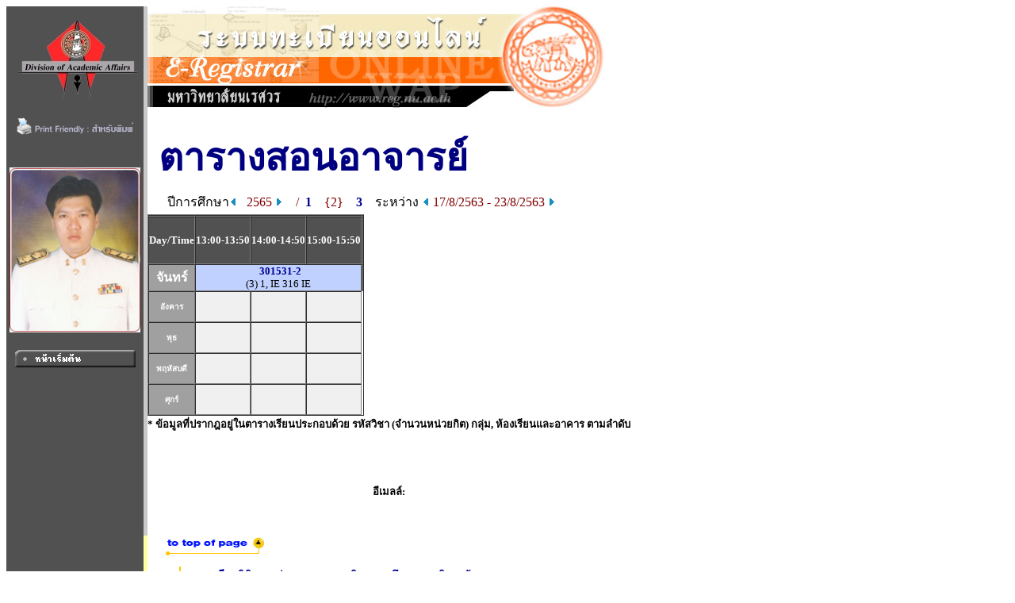

--- FILE ---
content_type: text/html
request_url: https://www.reg2.nu.ac.th/registrar/teach_time.asp?f_cmd=2&officercode=G02002&officerid=19919&officername=&acadyear=2565&rnd=44958.2522106481&firstday=17/8/2563&semester=2
body_size: 2730
content:
<!DOCTYPE HTML PUBLIC "-//W3C//DTD HTML 3.2//EN">
<HTML>
 <head>
	<meta name="robots" content="none, noarchive, nosnippet, notranslate, noimageindex">
	<meta name="googlebot" content="none, noarchive, nosnippet, notranslate, noimageindex">
	<meta http-equiv=content-type content="text/html; charset=windows-874" />
   <title>naresuan university : e-registrar</title>
   <link rel="stylesheet" type="text/css" href="style/style.css" media="screen" />
   <style type="text/css">		
        .microsoft-btn:hover {
            background-color: #f5f5f5;
            border-color: #666666;
        }
        .microsoft-btn .fa-microsoft {
            font-size: 20px;
            margin-right: 12px;
            color: #0078d4; /* เธชเธตเธเนเธณเน€เธเธดเธเธเธญเธ Microsoft */
        }		
	</style>
 </head>
<BODY BGCOLOR=#FFFFFF TEXT=#000000 ALINK=#003399 LINK=#003399 VLINK=#003399>
<div align="left">
<div id="wrapper">

<TABLE BORDER=0 CELLPADDING=0 CELLSPACING=0>
<TR VALIGN=TOP BGCOLOR=#515151>

<TD>

<!-- Begin Menu -->
<TABLE BORDER=0 CELLSPACING=0 CELLPADDING=0>
<TR><TD><a href=http://www.nu.ac.th><IMG SRC=images/thai/logo/u_logo.jpg border = 0></a> </TD></TR>
<tr><td align=center><a href=/registrar/teach_time.asp?printfriendly=1&f_cmd=2&officercode=G02002&officerid=19919&officername=&acadyear=2565&rnd=44958.2522106481&firstday=17/8/2563&semester=2 target=_blank ><img src=images/common/misc/printfriendly.gif border=0></a></td></tr><tr height=5><td></td></tr>
<TR><TD HEIGHT=36>&nbsp;</TD></TR>
<TR><TD><CENTER><IMG SRC= getofficerimage.asp?id=G02002  WIDTH=165 ALT=Photo></CENTER><br></TD></TR>
<TR VALIGN=MIDDLE><TD HEIGHT=25 ALIGN=MIDDLE><A HREF=home.asp><IMG SRC=images/thai/menu/1stpage_1.gif WIDTH=152 HEIGHT=22 BORDER=0></A></TD></TR>
<TR ><TD HEIGHT=210>&nbsp;</TD></TR>
</TABLE>
<!-- End Menu -->
</TD>


<!-- Vertical Bar -->
<TD WIDTH=3 BGCOLOR=#C9C9C9>&nbsp;</TD>
<TD BGCOLOR=#FFFFFF>

<!-- Begin Page Detail -->
<IMG SRC= images/thai/banner/welcome_0.jpg WIDTH=576 HEIGHT=128> <BR>
<BR>

<TABLE BORDER=0 CELLSPACING=0 CELLPADDING=3><TR><TD WIDTH=5></TD><TD COLSPAN = 2 ><FONT FACE="CordiaUPC" COLOR=#000080 SIZE=7><B>ตารางสอนอาจารย์</B></FONT></TD></TR><TR><TD></TD><TD>&nbsp<FONT FACE="MS Sans Serif" SIZE=3><B></B></TD><TD ALIGN = RIGHT ><FONT SIZE=3>ปีการศึกษา<A HREF=teach_time.asp?f_cmd=2&officercode=G02002&officerid=19919&officername=&acadyear=2565&rnd=46046.2073726852&firstday=17/8/2563&d1=1&semester=2><IMG SRC=images/common/button/pull_left_1.gif WIDTH=10 HEIGHT=11 BORDER=0>&nbsp;&nbsp;&nbsp;</A><FONT  SIZE=3 COLOR=#800000>2565&nbsp;<A HREF=teach_time.asp?f_cmd=2&officercode=G02002&officerid=19919&officername=&acadyear=2565&rnd=46046.2073726852&firstday=17/8/2563&d1=2&semester=2><IMG SRC=images/common/button/pull_right_1.gif WIDTH=10 HEIGHT=11 BORDER=0></A>&nbsp&nbsp;&nbsp;&nbsp;/&nbsp;&nbsp;<A HREF=teach_time.asp?f_cmd=2&officercode=G02002&officerid=19919&officername=&acadyear=2565&rnd=46046.2073726852&firstday=17/8/2563&semester=1>1</A>&nbsp;&nbsp;&nbsp;&nbsp;{2}&nbsp;&nbsp;&nbsp;&nbsp;<A HREF=teach_time.asp?f_cmd=2&officercode=G02002&officerid=19919&officername=&acadyear=2565&rnd=46046.2073726852&firstday=17/8/2563&semester=3>3</A>&nbsp;&nbsp;&nbsp;&nbsp;<FONT FACE="MS Sans Serif" SIZE=3 COLOR =#000000>ระหว่าง <A HREF=teach_time.asp?f_cmd=2&officercode=G02002&officerid=19919&officername=&acadyear=2565&rnd=46046.2073726852&firstday=17/8/2563&semester=2&d2=1><IMG SRC=images/common/button/pull_left_1.gif WIDTH=10 HEIGHT=11 BORDER=0></A>&nbsp;<FONT FACE="MS Sans Serif" SIZE=3 COLOR=#800000>17/8/2563 - 23/8/2563&nbsp;<A HREF=teach_time.asp?f_cmd=2&officercode=G02002&officerid=19919&officername=&acadyear=2565&rnd=46046.2073726852&firstday=17/8/2563&semester=2&d2=2><IMG SRC=images/common/button/pull_right_1.gif WIDTH=10 HEIGHT=11 BORDER=0></A></TD></TR></TABLE><TABLE BORDER=1 CELLSPACING=0 CELLPADDING=0 WIDTH=270><TR>
<TD></TD><TD></TD><TD></TD><TD></TD><TD BGCOLOR=#FFFFFF></TD></TR>
<TR BGCOLOR=#515151>
<TD NOWRAP COLSPAN=1 ALIGN=CENTER><FONT COLOR=#FFFFFF FACE="Times New Roman, Arial, Helvetica"><B>&nbsp;<BR><FONT FACE="MS Sans Serif" SIZE=2>Day/Time</FONT><BR>&nbsp;</TD><TD NOWRAP COLSPAN=1 ALIGN=CENTER><FONT COLOR=#FFFFFF FACE="Times New Roman, Arial, Helvetica"><B><FONT FACE="MS Sans Serif" SIZE=2>13:00-13:50</TD><TD NOWRAP COLSPAN=1 ALIGN=CENTER><FONT COLOR=#FFFFFF FACE="Times New Roman, Arial, Helvetica"><B><FONT FACE="MS Sans Serif" SIZE=2>14:00-14:50</TD><TD NOWRAP COLSPAN=1 ALIGN=CENTER><FONT COLOR=#FFFFFF FACE="Times New Roman, Arial, Helvetica"><B><FONT FACE="MS Sans Serif" SIZE=2>15:00-15:50</TD><TD BGCOLOR=#FFFFFF></TD></TR>
<TR BGCOLOR=#F0F0F0>
<TD COLSPAN=1 ALIGN=CENTER BGCOLOR=#A0A0A0><FONT COLOR=#FFFFFF FACE="MS Sans Serif" Size=3><B>จันทร์</TD><TD COLSPAN=3 BGCOLOR=#C0D0FF ALIGN=CENTER><FONT FACE= "Tahoma, Arial, Helvetica" SIZE=2 color=#707070><b>&nbsp;<a href=class_info_2.asp?backto=teach_time&option=1&officerid=19919&courseid=17578&normalURL=f%5Fcmd%3D2%26officercode%3DG02002%26officerid%3D19919%26officername%3D%26acadyear%3D2565%26rnd%3D46046%2E2073726852%26firstday%3D17%2F8%2F2563%26semester%3D2&acadyear=2565&semester=2 TITLE="Project Management"><font face=tahoma>301531-2</a></b><font color=#000000><BR>(3) 1, IE 316 IE</TD><TD BGCOLOR=#FFFFFF></TD></TR>
<TR BGCOLOR=#F0F0f0><TD COLSPAN=1 ALIGN=CENTER BGCOLOR=#A0A0A0><FONT COLOR=#FFFFFF FACE="MS Sans Serif" size=1><B>&nbsp;<BR>อังคาร<BR>&nbsp;</TD><TD COLSPAN=1>&nbsp;</TD><TD COLSPAN=1>&nbsp;</TD><TD></TD></TR>
<TR BGCOLOR=#F0F0f0><TD COLSPAN=1 ALIGN=CENTER BGCOLOR=#A0A0A0><FONT COLOR=#FFFFFF FACE="MS Sans Serif" size=1><B>&nbsp;<BR>พุธ<BR>&nbsp;</TD><TD COLSPAN=1>&nbsp;</TD><TD COLSPAN=1>&nbsp;</TD><TD></TD></TR>
<TR BGCOLOR=#F0F0f0><TD COLSPAN=1 ALIGN=CENTER BGCOLOR=#A0A0A0><FONT COLOR=#FFFFFF FACE="MS Sans Serif" size=1><B>&nbsp;<BR>พฤหัสบดี<BR>&nbsp;</TD><TD COLSPAN=1>&nbsp;</TD><TD COLSPAN=1>&nbsp;</TD><TD></TD></TR>
<TR BGCOLOR=#F0F0f0><TD COLSPAN=1 ALIGN=CENTER BGCOLOR=#A0A0A0><FONT COLOR=#FFFFFF FACE="MS Sans Serif" size=1><B>&nbsp;<BR>ศุกร์<BR>&nbsp;</TD><TD COLSPAN=1>&nbsp;</TD><TD COLSPAN=1>&nbsp;</TD><TD></TD></TR>
</TABLE><FONT FACE="MS Sans Serif" SIZE=2><B>* ข้อมูลที่ปรากฎอยู่ในตารางเรียนประกอบด้วย รหัสวิชา (จำนวนหน่วยกิต) กลุ่ม, ห้องเรียนและอาคาร ตามลำดับ<BR><DIV ALIGN=CENTER><BR><BR><FONT FACE="MS Sans Serif" SIZE=2 COLOR=#900000 ><B></B></FONT><BR><BR><FONT FACE="MS Sans Serif" SIZE=2 >อีเมลล์:  <A HREF=mailto:></A></FONT>
<!-- End Page Detail -->
</TD>
</TR>

<!-- Footer -->



<TR>
<TD WIDTH=173 HEIGHT=20 BGCOLOR=#515151>&nbsp;</TD>
<TD WIDTH=3 BGCOLOR=#FFFFA0>&nbsp;</TD>
<TD>&nbsp;&nbsp;&nbsp;&nbsp;<A NAME=bottom HREF=#top><IMG SRC=images/common/button/go_top_1.gif WIDTH=129 HEIGHT=29 BORDER=0></A>



</TD></TR>



<tr>
<td width=173 bgcolor=#515151 align=center valign=bottom>

	<a href="print_nubillpayment.asp?avs888888=8888888" ><img src=images/common/misc/nuregbillpayment.gif border=0></a>
</td>
<td width=3 bgcolor=#ffffa0>&nbsp;</td>
<td>
	<div>

	<table border=0 cellspacing=5 cellpadding=0><tr valign=top>
	<td bgcolor="#fff" width="30 px"></td>
	<td width=2 px bgcolor=#ffcc00></td>
	<td>
	<font size=2 color=#808080><b>
	<a href="http://www.acad.nu.ac.th" target="_blank">งานทะเบียนนิสิตและประมวลผล กองบริการการศึกษา มหาวิทยาลัยนเรศวร</a></b><br>
	โทรศัพท์ 
	<ul><li>055-968-310 ถึง 11 (ฝ่ายระบบทะเบียนออนไลน์)</li>
	<li>055-968-312 (ฝ่ายจัดตารางเรียน/สอน)</li>
	<li>055-968-314 ถึง 15 (ฝ่ายทะเบียนนิสิต)</li>
	<li>055-968-324 (เคาน์เตอร์)</li><ul>
	</font></td><td ></td></tr></table>

</td>
</tr>

<!-- <TR>
<TD WIDTH=173 BGCOLOR=#515151>&nbsp;</TD>
<TD WIDTH=3 BGCOLOR=#FFFFA0>&nbsp;</TD>
<TD>
<div id="qr">
</div>
</TD>
</TR> -->



</TABLE>
<script src="lib/js/qrcode.js"></script>


<script>
	console.log('REG_IP42');
</script>

</div>
</div>
</BODY>
</HTML>

<!-- Programmed by Advance Vision Systems, 1999 -->
